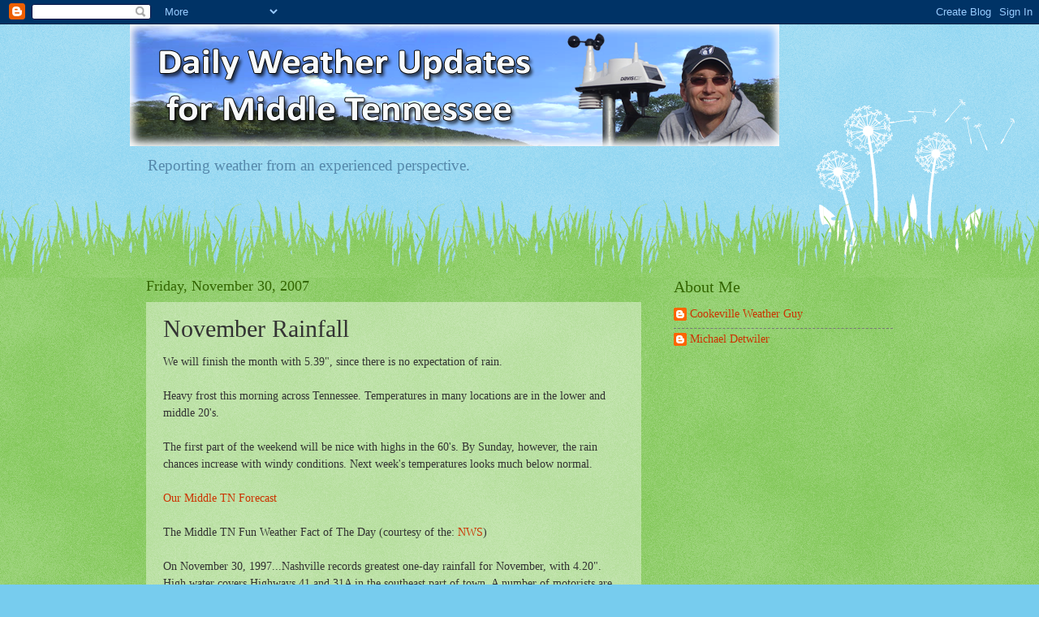

--- FILE ---
content_type: text/html; charset=UTF-8
request_url: http://www.cookevilleweatherguy.com/2007/11/november-rainfall.html
body_size: 15008
content:
<!DOCTYPE html>
<html class='v2' dir='ltr' lang='en'>
<head>
<link href='https://www.blogger.com/static/v1/widgets/335934321-css_bundle_v2.css' rel='stylesheet' type='text/css'/>
<meta content='width=1100' name='viewport'/>
<meta content='text/html; charset=UTF-8' http-equiv='Content-Type'/>
<meta content='blogger' name='generator'/>
<link href='http://www.cookevilleweatherguy.com/favicon.ico' rel='icon' type='image/x-icon'/>
<link href='http://www.cookevilleweatherguy.com/2007/11/november-rainfall.html' rel='canonical'/>
<link rel="alternate" type="application/atom+xml" title="The Weather Guy - Atom" href="http://www.cookevilleweatherguy.com/feeds/posts/default" />
<link rel="alternate" type="application/rss+xml" title="The Weather Guy - RSS" href="http://www.cookevilleweatherguy.com/feeds/posts/default?alt=rss" />
<link rel="service.post" type="application/atom+xml" title="The Weather Guy - Atom" href="https://www.blogger.com/feeds/6138587156452077022/posts/default" />

<link rel="alternate" type="application/atom+xml" title="The Weather Guy - Atom" href="http://www.cookevilleweatherguy.com/feeds/623257657872178262/comments/default" />
<!--Can't find substitution for tag [blog.ieCssRetrofitLinks]-->
<meta content='http://www.cookevilleweatherguy.com/2007/11/november-rainfall.html' property='og:url'/>
<meta content='November Rainfall' property='og:title'/>
<meta content='We will finish the month with 5.39&quot;, since there is no expectation of rain. Heavy frost this morning across Tennessee.  Temperatures in many...' property='og:description'/>
<title>The Weather Guy: November Rainfall</title>
<style id='page-skin-1' type='text/css'><!--
/*
-----------------------------------------------
Blogger Template Style
Name:     Watermark
Designer: Blogger
URL:      www.blogger.com
----------------------------------------------- */
/* Use this with templates/1ktemplate-*.html */
/* Content
----------------------------------------------- */
body {
font: normal normal 15px Georgia, Utopia, 'Palatino Linotype', Palatino, serif;
color: #333333;
background: #77ccee url(https://resources.blogblog.com/blogblog/data/1kt/watermark/body_background_flower.png) repeat scroll top left;
}
html body .content-outer {
min-width: 0;
max-width: 100%;
width: 100%;
}
.content-outer {
font-size: 92%;
}
a:link {
text-decoration:none;
color: #cc3300;
}
a:visited {
text-decoration:none;
color: #993322;
}
a:hover {
text-decoration:underline;
color: #ff3300;
}
.body-fauxcolumns .cap-top {
margin-top: 30px;
background: transparent none no-repeat scroll top left;
height: 0;
}
.content-inner {
padding: 0;
}
/* Header
----------------------------------------------- */
.header-inner .Header .titlewrapper,
.header-inner .Header .descriptionwrapper {
padding-left: 20px;
padding-right: 20px;
}
.Header h1 {
font: normal normal 60px Georgia, Utopia, 'Palatino Linotype', Palatino, serif;
color: #ffffff;
text-shadow: 2px 2px rgba(0, 0, 0, .1);
}
.Header h1 a {
color: #ffffff;
}
.Header .description {
font-size: 140%;
color: #5588aa;
}
/* Tabs
----------------------------------------------- */
.tabs-inner .section {
margin: 0 20px;
}
.tabs-inner .PageList, .tabs-inner .LinkList, .tabs-inner .Labels {
margin-left: -11px;
margin-right: -11px;
background-color: transparent;
border-top: 0 solid #ffffff;
border-bottom: 0 solid #ffffff;
-moz-box-shadow: 0 0 0 rgba(0, 0, 0, .3);
-webkit-box-shadow: 0 0 0 rgba(0, 0, 0, .3);
-goog-ms-box-shadow: 0 0 0 rgba(0, 0, 0, .3);
box-shadow: 0 0 0 rgba(0, 0, 0, .3);
}
.tabs-inner .PageList .widget-content,
.tabs-inner .LinkList .widget-content,
.tabs-inner .Labels .widget-content {
margin: -3px -11px;
background: transparent none  no-repeat scroll right;
}
.tabs-inner .widget ul {
padding: 2px 25px;
max-height: 34px;
background: transparent none no-repeat scroll left;
}
.tabs-inner .widget li {
border: none;
}
.tabs-inner .widget li a {
display: inline-block;
padding: .25em 1em;
font: normal normal 20px Georgia, Utopia, 'Palatino Linotype', Palatino, serif;
color: #cc3300;
border-right: 1px solid #77ccee;
}
.tabs-inner .widget li:first-child a {
border-left: 1px solid #77ccee;
}
.tabs-inner .widget li.selected a, .tabs-inner .widget li a:hover {
color: #000000;
}
/* Headings
----------------------------------------------- */
h2 {
font: normal normal 20px Georgia, Utopia, 'Palatino Linotype', Palatino, serif;
color: #336600;
margin: 0 0 .5em;
}
h2.date-header {
font: normal normal 18px Georgia, Utopia, 'Palatino Linotype', Palatino, serif;
color: #336600;
}
/* Main
----------------------------------------------- */
.main-inner .column-center-inner,
.main-inner .column-left-inner,
.main-inner .column-right-inner {
padding: 0 5px;
}
.main-outer {
margin-top: 100px;
background: #66bb33 url(https://resources.blogblog.com/blogblog/data/1kt/watermark/body_background_flower.png) repeat scroll top center;
}
.main-inner {
padding-top: 0;
}
.main-cap-top {
position: relative;
}
.main-cap-top .cap-right {
position: absolute;
height: 100px;
width: 100%;
bottom: 0;
background: transparent url(https://resources.blogblog.com/blogblog/data/1kt/watermark/main_cap_flower.png) repeat-x scroll bottom center;
}
.main-cap-top .cap-left {
position: absolute;
height: 245px;
width: 280px;
right: 0;
bottom: 0;
background: transparent url(https://resources.blogblog.com/blogblog/data/1kt/watermark/main_overlay_flower.png) no-repeat scroll bottom left;
}
/* Posts
----------------------------------------------- */
.post-outer {
padding: 15px 20px;
margin: 0 0 25px;
background: transparent url(https://resources.blogblog.com/blogblog/data/1kt/watermark/post_background_birds.png) repeat scroll top left;
_background-image: none;
border: dotted 1px transparent;
-moz-box-shadow: 0 0 0 rgba(0, 0, 0, .1);
-webkit-box-shadow: 0 0 0 rgba(0, 0, 0, .1);
-goog-ms-box-shadow: 0 0 0 rgba(0, 0, 0, .1);
box-shadow: 0 0 0 rgba(0, 0, 0, .1);
}
h3.post-title {
font: normal normal 30px Georgia, Utopia, 'Palatino Linotype', Palatino, serif;
margin: 0;
}
.comments h4 {
font: normal normal 30px Georgia, Utopia, 'Palatino Linotype', Palatino, serif;
margin: 1em 0 0;
}
.post-body {
font-size: 105%;
line-height: 1.5;
position: relative;
}
.post-header {
margin: 0 0 1em;
color: #997755;
}
.post-footer {
margin: 10px 0 0;
padding: 10px 0 0;
color: #997755;
border-top: dashed 1px #777777;
}
#blog-pager {
font-size: 140%
}
#comments .comment-author {
padding-top: 1.5em;
border-top: dashed 1px #777777;
background-position: 0 1.5em;
}
#comments .comment-author:first-child {
padding-top: 0;
border-top: none;
}
.avatar-image-container {
margin: .2em 0 0;
}
/* Comments
----------------------------------------------- */
.comments .comments-content .icon.blog-author {
background-repeat: no-repeat;
background-image: url([data-uri]);
}
.comments .comments-content .loadmore a {
border-top: 1px solid #777777;
border-bottom: 1px solid #777777;
}
.comments .continue {
border-top: 2px solid #777777;
}
/* Widgets
----------------------------------------------- */
.widget ul, .widget #ArchiveList ul.flat {
padding: 0;
list-style: none;
}
.widget ul li, .widget #ArchiveList ul.flat li {
padding: .35em 0;
text-indent: 0;
border-top: dashed 1px #777777;
}
.widget ul li:first-child, .widget #ArchiveList ul.flat li:first-child {
border-top: none;
}
.widget .post-body ul {
list-style: disc;
}
.widget .post-body ul li {
border: none;
}
.widget .zippy {
color: #777777;
}
.post-body img, .post-body .tr-caption-container, .Profile img, .Image img,
.BlogList .item-thumbnail img {
padding: 5px;
background: #fff;
-moz-box-shadow: 1px 1px 5px rgba(0, 0, 0, .5);
-webkit-box-shadow: 1px 1px 5px rgba(0, 0, 0, .5);
-goog-ms-box-shadow: 1px 1px 5px rgba(0, 0, 0, .5);
box-shadow: 1px 1px 5px rgba(0, 0, 0, .5);
}
.post-body img, .post-body .tr-caption-container {
padding: 8px;
}
.post-body .tr-caption-container {
color: #333333;
}
.post-body .tr-caption-container img {
padding: 0;
background: transparent;
border: none;
-moz-box-shadow: 0 0 0 rgba(0, 0, 0, .1);
-webkit-box-shadow: 0 0 0 rgba(0, 0, 0, .1);
-goog-ms-box-shadow: 0 0 0 rgba(0, 0, 0, .1);
box-shadow: 0 0 0 rgba(0, 0, 0, .1);
}
/* Footer
----------------------------------------------- */
.footer-outer {
color:#ffffff;
background: #331100 url(https://resources.blogblog.com/blogblog/data/1kt/watermark/body_background_navigator.png) repeat scroll top left;
}
.footer-outer a {
color: #ffdd99;
}
.footer-outer a:visited {
color: #eecc77;
}
.footer-outer a:hover {
color: #ffffcc;
}
.footer-outer .widget h2 {
color: #ffffff;
}
/* Mobile
----------------------------------------------- */
body.mobile  {
background-size: 100% auto;
}
.mobile .body-fauxcolumn-outer {
background: transparent none repeat scroll top left;
}
html .mobile .mobile-date-outer {
border-bottom: none;
background: transparent url(https://resources.blogblog.com/blogblog/data/1kt/watermark/post_background_birds.png) repeat scroll top left;
_background-image: none;
margin-bottom: 10px;
}
.mobile .main-inner .date-outer {
padding: 0;
}
.mobile .main-inner .date-header {
margin: 10px;
}
.mobile .main-cap-top {
z-index: -1;
}
.mobile .content-outer {
font-size: 100%;
}
.mobile .post-outer {
padding: 10px;
}
.mobile .main-cap-top .cap-left {
background: transparent none no-repeat scroll bottom left;
}
.mobile .body-fauxcolumns .cap-top {
margin: 0;
}
.mobile-link-button {
background: transparent url(https://resources.blogblog.com/blogblog/data/1kt/watermark/post_background_birds.png) repeat scroll top left;
}
.mobile-link-button a:link, .mobile-link-button a:visited {
color: #cc3300;
}
.mobile-index-date .date-header {
color: #336600;
}
.mobile-index-contents {
color: #333333;
}
.mobile .tabs-inner .section {
margin: 0;
}
.mobile .tabs-inner .PageList {
margin-left: 0;
margin-right: 0;
}
.mobile .tabs-inner .PageList .widget-content {
margin: 0;
color: #000000;
background: transparent url(https://resources.blogblog.com/blogblog/data/1kt/watermark/post_background_birds.png) repeat scroll top left;
}
.mobile .tabs-inner .PageList .widget-content .pagelist-arrow {
border-left: 1px solid #77ccee;
}

--></style>
<style id='template-skin-1' type='text/css'><!--
body {
min-width: 960px;
}
.content-outer, .content-fauxcolumn-outer, .region-inner {
min-width: 960px;
max-width: 960px;
_width: 960px;
}
.main-inner .columns {
padding-left: 0;
padding-right: 310px;
}
.main-inner .fauxcolumn-center-outer {
left: 0;
right: 310px;
/* IE6 does not respect left and right together */
_width: expression(this.parentNode.offsetWidth -
parseInt("0") -
parseInt("310px") + 'px');
}
.main-inner .fauxcolumn-left-outer {
width: 0;
}
.main-inner .fauxcolumn-right-outer {
width: 310px;
}
.main-inner .column-left-outer {
width: 0;
right: 100%;
margin-left: -0;
}
.main-inner .column-right-outer {
width: 310px;
margin-right: -310px;
}
#layout {
min-width: 0;
}
#layout .content-outer {
min-width: 0;
width: 800px;
}
#layout .region-inner {
min-width: 0;
width: auto;
}
body#layout div.add_widget {
padding: 8px;
}
body#layout div.add_widget a {
margin-left: 32px;
}
--></style>
<link href='https://www.blogger.com/dyn-css/authorization.css?targetBlogID=6138587156452077022&amp;zx=b9217deb-0491-4e10-a4de-afdb99b92f24' media='none' onload='if(media!=&#39;all&#39;)media=&#39;all&#39;' rel='stylesheet'/><noscript><link href='https://www.blogger.com/dyn-css/authorization.css?targetBlogID=6138587156452077022&amp;zx=b9217deb-0491-4e10-a4de-afdb99b92f24' rel='stylesheet'/></noscript>
<meta name='google-adsense-platform-account' content='ca-host-pub-1556223355139109'/>
<meta name='google-adsense-platform-domain' content='blogspot.com'/>

<!-- data-ad-client=ca-pub-5791320940929846 -->

</head>
<body class='loading variant-flower'>
<div class='navbar section' id='navbar' name='Navbar'><div class='widget Navbar' data-version='1' id='Navbar1'><script type="text/javascript">
    function setAttributeOnload(object, attribute, val) {
      if(window.addEventListener) {
        window.addEventListener('load',
          function(){ object[attribute] = val; }, false);
      } else {
        window.attachEvent('onload', function(){ object[attribute] = val; });
      }
    }
  </script>
<div id="navbar-iframe-container"></div>
<script type="text/javascript" src="https://apis.google.com/js/platform.js"></script>
<script type="text/javascript">
      gapi.load("gapi.iframes:gapi.iframes.style.bubble", function() {
        if (gapi.iframes && gapi.iframes.getContext) {
          gapi.iframes.getContext().openChild({
              url: 'https://www.blogger.com/navbar/6138587156452077022?po\x3d623257657872178262\x26origin\x3dhttp://www.cookevilleweatherguy.com',
              where: document.getElementById("navbar-iframe-container"),
              id: "navbar-iframe"
          });
        }
      });
    </script><script type="text/javascript">
(function() {
var script = document.createElement('script');
script.type = 'text/javascript';
script.src = '//pagead2.googlesyndication.com/pagead/js/google_top_exp.js';
var head = document.getElementsByTagName('head')[0];
if (head) {
head.appendChild(script);
}})();
</script>
</div></div>
<div class='body-fauxcolumns'>
<div class='fauxcolumn-outer body-fauxcolumn-outer'>
<div class='cap-top'>
<div class='cap-left'></div>
<div class='cap-right'></div>
</div>
<div class='fauxborder-left'>
<div class='fauxborder-right'></div>
<div class='fauxcolumn-inner'>
</div>
</div>
<div class='cap-bottom'>
<div class='cap-left'></div>
<div class='cap-right'></div>
</div>
</div>
</div>
<div class='content'>
<div class='content-fauxcolumns'>
<div class='fauxcolumn-outer content-fauxcolumn-outer'>
<div class='cap-top'>
<div class='cap-left'></div>
<div class='cap-right'></div>
</div>
<div class='fauxborder-left'>
<div class='fauxborder-right'></div>
<div class='fauxcolumn-inner'>
</div>
</div>
<div class='cap-bottom'>
<div class='cap-left'></div>
<div class='cap-right'></div>
</div>
</div>
</div>
<div class='content-outer'>
<div class='content-cap-top cap-top'>
<div class='cap-left'></div>
<div class='cap-right'></div>
</div>
<div class='fauxborder-left content-fauxborder-left'>
<div class='fauxborder-right content-fauxborder-right'></div>
<div class='content-inner'>
<header>
<div class='header-outer'>
<div class='header-cap-top cap-top'>
<div class='cap-left'></div>
<div class='cap-right'></div>
</div>
<div class='fauxborder-left header-fauxborder-left'>
<div class='fauxborder-right header-fauxborder-right'></div>
<div class='region-inner header-inner'>
<div class='header section' id='header' name='Header'><div class='widget Header' data-version='1' id='Header1'>
<div id='header-inner'>
<a href='http://www.cookevilleweatherguy.com/' style='display: block'>
<img alt='The Weather Guy' height='150px; ' id='Header1_headerimg' src='https://blogger.googleusercontent.com/img/b/R29vZ2xl/AVvXsEgY_ROTe4S44uTGHp3jKTWs7oVRljF6cHuixuVCqqCDNI76e1DCTJdUGR0dmLduHOStbbzwSkOWXEV2tt91Rmi1eYKBczKg37L56c_S9XGfPHw9E2-AviqeiKyjO0dGpC55NYm2cRHuhq0/s1600/weatherguy.png' style='display: block' width='800px; '/>
</a>
<div class='descriptionwrapper'>
<p class='description'><span>Reporting weather from an experienced perspective. </span></p>
</div>
</div>
</div></div>
</div>
</div>
<div class='header-cap-bottom cap-bottom'>
<div class='cap-left'></div>
<div class='cap-right'></div>
</div>
</div>
</header>
<div class='tabs-outer'>
<div class='tabs-cap-top cap-top'>
<div class='cap-left'></div>
<div class='cap-right'></div>
</div>
<div class='fauxborder-left tabs-fauxborder-left'>
<div class='fauxborder-right tabs-fauxborder-right'></div>
<div class='region-inner tabs-inner'>
<div class='tabs no-items section' id='crosscol' name='Cross-Column'></div>
<div class='tabs no-items section' id='crosscol-overflow' name='Cross-Column 2'></div>
</div>
</div>
<div class='tabs-cap-bottom cap-bottom'>
<div class='cap-left'></div>
<div class='cap-right'></div>
</div>
</div>
<div class='main-outer'>
<div class='main-cap-top cap-top'>
<div class='cap-left'></div>
<div class='cap-right'></div>
</div>
<div class='fauxborder-left main-fauxborder-left'>
<div class='fauxborder-right main-fauxborder-right'></div>
<div class='region-inner main-inner'>
<div class='columns fauxcolumns'>
<div class='fauxcolumn-outer fauxcolumn-center-outer'>
<div class='cap-top'>
<div class='cap-left'></div>
<div class='cap-right'></div>
</div>
<div class='fauxborder-left'>
<div class='fauxborder-right'></div>
<div class='fauxcolumn-inner'>
</div>
</div>
<div class='cap-bottom'>
<div class='cap-left'></div>
<div class='cap-right'></div>
</div>
</div>
<div class='fauxcolumn-outer fauxcolumn-left-outer'>
<div class='cap-top'>
<div class='cap-left'></div>
<div class='cap-right'></div>
</div>
<div class='fauxborder-left'>
<div class='fauxborder-right'></div>
<div class='fauxcolumn-inner'>
</div>
</div>
<div class='cap-bottom'>
<div class='cap-left'></div>
<div class='cap-right'></div>
</div>
</div>
<div class='fauxcolumn-outer fauxcolumn-right-outer'>
<div class='cap-top'>
<div class='cap-left'></div>
<div class='cap-right'></div>
</div>
<div class='fauxborder-left'>
<div class='fauxborder-right'></div>
<div class='fauxcolumn-inner'>
</div>
</div>
<div class='cap-bottom'>
<div class='cap-left'></div>
<div class='cap-right'></div>
</div>
</div>
<!-- corrects IE6 width calculation -->
<div class='columns-inner'>
<div class='column-center-outer'>
<div class='column-center-inner'>
<div class='main section' id='main' name='Main'><div class='widget Blog' data-version='1' id='Blog1'>
<div class='blog-posts hfeed'>

          <div class="date-outer">
        
<h2 class='date-header'><span>Friday, November 30, 2007</span></h2>

          <div class="date-posts">
        
<div class='post-outer'>
<div class='post hentry uncustomized-post-template' itemprop='blogPost' itemscope='itemscope' itemtype='http://schema.org/BlogPosting'>
<meta content='6138587156452077022' itemprop='blogId'/>
<meta content='623257657872178262' itemprop='postId'/>
<a name='623257657872178262'></a>
<h3 class='post-title entry-title' itemprop='name'>
November Rainfall
</h3>
<div class='post-header'>
<div class='post-header-line-1'></div>
</div>
<div class='post-body entry-content' id='post-body-623257657872178262' itemprop='description articleBody'>
We will finish the month with 5.39", since there is no expectation of rain.<br /><br />Heavy frost this morning across Tennessee.  Temperatures in many locations are in the lower and middle 20's.<br /><br />The first part of the weekend will be nice with highs in the 60's.  By Sunday, however, the rain chances increase with windy conditions.  Next week's temperatures looks much below normal.<br /><br /><a href="http://forecast.weather.gov/MapClick.php?site=ohx&amp;map.x=267&amp;map.y=100">Our Middle TN Forecast</a><br /><br />The Middle TN Fun Weather Fact of The Day (courtesy of the: <a href="http://www.srh.noaa.gov/bna/">NWS</a>)<br /><br />On November 30, 1997...Nashville records greatest one-day rainfall for November, with 4.20". High water covers Highways 41 and 31A in the southeast part of town. A number of motorists are stranded in their vehicles and have to be rescued.<br /><br />On November 30, 2001...Heavy rainfall event spanning 2 days ends with significant localized and river flooding across much of western Middle Tennessee. Some stations report large precipitation totals spanning the 2 days, including Montgomery (Decatur County) (8.93"), Clifton (8.44"), Parsons (Decatur County) (8.00"), Big Sandy (7.20"), Dover (7.02"), Camden (6.33"), Waverly (5.90"), Linden (5.77"), Lobelville (5.35"), Pinewood (5.10"), and Centerville (5.06"). The Stewart County Highway Department reports 14.6" of rainfall in 24 hours, and 24" over ten days.<br /><br /><strong>Worlds Worst Weather</strong><br />This morning at <a href="http://www.mountwashington.org/weather/conditions.php">Mt. Washington, NH</a>, it is 1&#176; above zero with winds running up the 90+ mph range, giving them a wind chill of -40&#176;.  Click on Mt. Washington to see their current conditions!<br /><a href="http://www.mountwashington.org/weather/cam/deck/deck-med.jpg">Webcam from Mt. Washington</a><br /><a href="http://www.mountwashington.org/">Homepage for Mt. Washington</a>
<div style='clear: both;'></div>
</div>
<div class='post-footer'>
<div class='post-footer-line post-footer-line-1'>
<span class='post-author vcard'>
</span>
<span class='post-timestamp'>
at
<meta content='http://www.cookevilleweatherguy.com/2007/11/november-rainfall.html' itemprop='url'/>
<a class='timestamp-link' href='http://www.cookevilleweatherguy.com/2007/11/november-rainfall.html' rel='bookmark' title='permanent link'><abbr class='published' itemprop='datePublished' title='2007-11-30T06:39:00-06:00'>6:39&#8239;AM</abbr></a>
</span>
<span class='post-comment-link'>
</span>
<span class='post-icons'>
</span>
<div class='post-share-buttons goog-inline-block'>
<a class='goog-inline-block share-button sb-email' href='https://www.blogger.com/share-post.g?blogID=6138587156452077022&postID=623257657872178262&target=email' target='_blank' title='Email This'><span class='share-button-link-text'>Email This</span></a><a class='goog-inline-block share-button sb-blog' href='https://www.blogger.com/share-post.g?blogID=6138587156452077022&postID=623257657872178262&target=blog' onclick='window.open(this.href, "_blank", "height=270,width=475"); return false;' target='_blank' title='BlogThis!'><span class='share-button-link-text'>BlogThis!</span></a><a class='goog-inline-block share-button sb-twitter' href='https://www.blogger.com/share-post.g?blogID=6138587156452077022&postID=623257657872178262&target=twitter' target='_blank' title='Share to X'><span class='share-button-link-text'>Share to X</span></a><a class='goog-inline-block share-button sb-facebook' href='https://www.blogger.com/share-post.g?blogID=6138587156452077022&postID=623257657872178262&target=facebook' onclick='window.open(this.href, "_blank", "height=430,width=640"); return false;' target='_blank' title='Share to Facebook'><span class='share-button-link-text'>Share to Facebook</span></a><a class='goog-inline-block share-button sb-pinterest' href='https://www.blogger.com/share-post.g?blogID=6138587156452077022&postID=623257657872178262&target=pinterest' target='_blank' title='Share to Pinterest'><span class='share-button-link-text'>Share to Pinterest</span></a>
</div>
</div>
<div class='post-footer-line post-footer-line-2'>
<span class='post-labels'>
Labels:
<a href='http://www.cookevilleweatherguy.com/search/label/nws' rel='tag'>nws</a>,
<a href='http://www.cookevilleweatherguy.com/search/label/rainfall' rel='tag'>rainfall</a>,
<a href='http://www.cookevilleweatherguy.com/search/label/weather%20history' rel='tag'>weather history</a>,
<a href='http://www.cookevilleweatherguy.com/search/label/weekend%20forecast' rel='tag'>weekend forecast</a>
</span>
</div>
<div class='post-footer-line post-footer-line-3'>
<span class='post-location'>
</span>
</div>
</div>
</div>
<div class='comments' id='comments'>
<a name='comments'></a>
<h4>1 comment:</h4>
<div id='Blog1_comments-block-wrapper'>
<dl class='avatar-comment-indent' id='comments-block'>
<dt class='comment-author blog-author' id='c7591686515337910779'>
<a name='c7591686515337910779'></a>
<div class="avatar-image-container vcard"><span dir="ltr"><a href="https://www.blogger.com/profile/15334401002178168296" target="" rel="nofollow" onclick="" class="avatar-hovercard" id="av-7591686515337910779-15334401002178168296"><img src="https://resources.blogblog.com/img/blank.gif" width="35" height="35" class="delayLoad" style="display: none;" longdesc="//blogger.googleusercontent.com/img/b/R29vZ2xl/AVvXsEjxo7INHWXOfhjINkbMgz-uqrRDET3nc7K8o8eRnDJT45lHliR-nhHeSh0UzxOwVV2ivTW5s_hb2nwwPZre18luqwGBWFdiaBp3xH9zL9tTAsVBEgiD-awrSc5fbuDdv50/s45-c/DSC_1088-1.jpeg" alt="" title="Michael Detwiler">

<noscript><img src="//blogger.googleusercontent.com/img/b/R29vZ2xl/AVvXsEjxo7INHWXOfhjINkbMgz-uqrRDET3nc7K8o8eRnDJT45lHliR-nhHeSh0UzxOwVV2ivTW5s_hb2nwwPZre18luqwGBWFdiaBp3xH9zL9tTAsVBEgiD-awrSc5fbuDdv50/s45-c/DSC_1088-1.jpeg" width="35" height="35" class="photo" alt=""></noscript></a></span></div>
<a href='https://www.blogger.com/profile/15334401002178168296' rel='nofollow'>Michael Detwiler</a>
said...
</dt>
<dd class='comment-body' id='Blog1_cmt-7591686515337910779'>
<p>
testing comment section
</p>
</dd>
<dd class='comment-footer'>
<span class='comment-timestamp'>
<a href='http://www.cookevilleweatherguy.com/2007/11/november-rainfall.html?showComment=1196439660000#c7591686515337910779' title='comment permalink'>
Friday, November 30, 2007 at 10:21:00&#8239;AM CST
</a>
<span class='item-control blog-admin pid-1792753797'>
<a class='comment-delete' href='https://www.blogger.com/comment/delete/6138587156452077022/7591686515337910779' title='Delete Comment'>
<img src='https://resources.blogblog.com/img/icon_delete13.gif'/>
</a>
</span>
</span>
</dd>
</dl>
</div>
<p class='comment-footer'>
<a href='https://www.blogger.com/comment/fullpage/post/6138587156452077022/623257657872178262' onclick='javascript:window.open(this.href, "bloggerPopup", "toolbar=0,location=0,statusbar=1,menubar=0,scrollbars=yes,width=640,height=500"); return false;'>Post a Comment</a>
</p>
</div>
</div>

        </div></div>
      
</div>
<div class='blog-pager' id='blog-pager'>
<span id='blog-pager-newer-link'>
<a class='blog-pager-newer-link' href='http://www.cookevilleweatherguy.com/2007/11/storm-naming-controversy.html' id='Blog1_blog-pager-newer-link' title='Newer Post'>Newer Post</a>
</span>
<span id='blog-pager-older-link'>
<a class='blog-pager-older-link' href='http://www.cookevilleweatherguy.com/2007/11/cool-thursday-rain-this-weekend.html' id='Blog1_blog-pager-older-link' title='Older Post'>Older Post</a>
</span>
<a class='home-link' href='http://www.cookevilleweatherguy.com/'>Home</a>
</div>
<div class='clear'></div>
<div class='post-feeds'>
<div class='feed-links'>
Subscribe to:
<a class='feed-link' href='http://www.cookevilleweatherguy.com/feeds/623257657872178262/comments/default' target='_blank' type='application/atom+xml'>Post Comments (Atom)</a>
</div>
</div>
</div><div class='widget Image' data-version='1' id='Image1'>
<h2>AMS</h2>
<div class='widget-content'>
<img alt='AMS' height='269' id='Image1_img' src='https://blogger.googleusercontent.com/img/b/R29vZ2xl/AVvXsEgInko8of80zwY5pCYlSeMa7cUKyQNo3v9Jz_d8QMO2ONHHREjzfWALel7X9HHbl0-tWjOnchI1CalCgzFCGZGjIjMS8tU2HFW6VA9r8qzRyUyveFR5nKBs_2LnmN8Sc2ZSKWOYQmUaVG8/s269/AMS-logo.jpg' width='269'/>
<br/>
<span class='caption'>Member-American Meteorological Society</span>
</div>
<div class='clear'></div>
</div></div>
</div>
</div>
<div class='column-left-outer'>
<div class='column-left-inner'>
<aside>
</aside>
</div>
</div>
<div class='column-right-outer'>
<div class='column-right-inner'>
<aside>
<div class='sidebar section' id='sidebar-right-1'><div class='widget Profile' data-version='1' id='Profile1'>
<h2>About Me</h2>
<div class='widget-content'>
<ul>
<li><a class='profile-name-link g-profile' href='https://www.blogger.com/profile/14060268836181335633' style='background-image: url(//www.blogger.com/img/logo-16.png);'>Cookeville Weather Guy</a></li>
<li><a class='profile-name-link g-profile' href='https://www.blogger.com/profile/15334401002178168296' style='background-image: url(//www.blogger.com/img/logo-16.png);'>Michael Detwiler</a></li>
</ul>
<div class='clear'></div>
</div>
</div><div class='widget AdSense' data-version='1' id='AdSense1'>
<div class='widget-content'>
<script type="text/javascript">
    google_ad_client = "ca-pub-5791320940929846";
    google_ad_host = "ca-host-pub-1556223355139109";
    google_ad_host_channel = "L0001";
    google_ad_slot = "6149321556";
    google_ad_width = 300;
    google_ad_height = 250;
</script>
<!-- cookevilleweatherguy_sidebar-right-1_AdSense1_300x250_as -->
<script type="text/javascript"
src="https://pagead2.googlesyndication.com/pagead/show_ads.js">
</script>
<div class='clear'></div>
</div>
</div><div class='widget Text' data-version='1' id='Text1'>
<h2 class='title'>Cookeville's Weather Forecast</h2>
<div class='widget-content'>
<b><a href="http://forecast.weather.gov/MapClick.php?map.x=265&amp;map.y=98&amp;site=ohx&amp;zmx=1&amp;zmy=1">Just give me the latest, local Cookeville, TN forecast</a></b>!
</div>
<div class='clear'></div>
</div><div class='widget LinkList' data-version='1' id='LinkList4'>
<h2>Cookeville, TN Weather Links</h2>
<div class='widget-content'>
<ul>
<li><a href='http://www.cpcema.org/images/SCAM1.jpg'>Cookeville's Downtown Weather Camera</a></li>
<li><a href='http://forecast.weather.gov/MapClick.php?site=ohx&map.x=266&map.y=96'>Our Latest Forecast</a></li>
<li><a href='http://www.cpcema.org/emwin/'>Emergency Mgmt Weather Page</a></li>
<li><a href='https://www.weather.gov/ohx/observations'>Middle TN Current Observations</a></li>
<li><a href='http://www.cocorahs.org/'>Daily Rainfall Reports</a></li>
<li><a href='http://www.wunderground.com/radar/radblast.asp?zoommode=pan&prevzoom=zoom&num=6&frame=0&delay=15&scale=1.000&noclutter=1&ID=OHX&type=N0R&showstorms=0&lat=36.19961929&lon=-85.52274323&label=Cookeville,%20TN&map.x=400&map.y=240&scale=1.000&centerx=400&centery=240&showlabels=1&rainsnow=Hide&lightning=Show&lerror=20&num_stns_min=2&num_stns_max=9999&avg_off=9999&smooth=1'>RADAR by Wunderground for Cookeville</a></li>
<li><a href='http://radar.weather.gov/radar.php?rid=OHX&product=NCR&overlay=11101111&loop=yes'>RADAR NWS-Middle TN</a></li>
</ul>
<div class='clear'></div>
</div>
</div><div class='widget LinkList' data-version='1' id='LinkList3'>
<h2>Weather Guy's Favorite Sites</h2>
<div class='widget-content'>
<ul>
<li><a href='http://www.ambientweather.com/'>Ambient Weather</a></li>
</ul>
<div class='clear'></div>
</div>
</div><div class='widget PopularPosts' data-version='1' id='PopularPosts1'>
<h2>Popular Posts</h2>
<div class='widget-content popular-posts'>
<ul>
<li>
<div class='item-content'>
<div class='item-title'><a href='http://www.cookevilleweatherguy.com/2017/03/since-2014-cookeville-weather-guy-has.html'>(no title)</a></div>
<div class='item-snippet'> Since 2014 the Cookeville Weather Guy has taken a hiatus from posting. At some point in the very near future he will resume. For now you ca...</div>
</div>
<div style='clear: both;'></div>
</li>
<li>
<div class='item-content'>
<div class='item-thumbnail'>
<a href='http://www.cookevilleweatherguy.com/2011/09/2011-2012-winter-weather-outlook.html' target='_blank'>
<img alt='' border='0' src='https://blogger.googleusercontent.com/img/b/R29vZ2xl/AVvXsEhB7z6pqcIzKBQ1-4BG9g2iW1pZYFqbP1VtTgz9Ua-00lPCtunAMr-2NSPRZGm4rRIm8n2MjEDKwR1QLAWd4kkz2RlrzhmMtwFcOC6EXoXRXeGNqokkn4hCgmfXL-crQIldO9zvJqm7DgQ/w72-h72-p-k-no-nu/winterOutlook_Precipitation2011.png'/>
</a>
</div>
<div class='item-title'><a href='http://www.cookevilleweatherguy.com/2011/09/2011-2012-winter-weather-outlook.html'>2011-2012 Winter Weather Outlook</a></div>
<div class='item-snippet'>Winter Outlook Update:  Due to some change in the upcoming winter forecast, I am now posting my 2011-2012 Winter Weather Outlook for the end...</div>
</div>
<div style='clear: both;'></div>
</li>
<li>
<div class='item-content'>
<div class='item-thumbnail'>
<a href='http://www.cookevilleweatherguy.com/2011/04/beautiful-sunshine-today.html' target='_blank'>
<img alt='' border='0' src='https://blogger.googleusercontent.com/img/b/R29vZ2xl/AVvXsEiDODA2adadTF2QLX-28At2fTM1LDHN1YBZOi_VSojHsg_XHXXMIeoz9oh9EpsgeaUCluPtB6Zum6Lw8ZXF-BtmmYM4Cv63wlsQY2eCx0bZU1Ea5-2FwwVe6XqnZuIDEY-G1e0bnRUn-3EY/w72-h72-p-k-no-nu/sunshine.png'/>
</a>
</div>
<div class='item-title'><a href='http://www.cookevilleweatherguy.com/2011/04/beautiful-sunshine-today.html'>Beautiful Sunshine Today</a></div>
<div class='item-snippet'>A chilly start this morning, but it&#39;ll give way to abundant sunshine and much warmer temperatures  than on Tuesday. High today around 72...</div>
</div>
<div style='clear: both;'></div>
</li>
<li>
<div class='item-content'>
<div class='item-thumbnail'>
<a href='http://www.cookevilleweatherguy.com/2010/10/2010-2011-winter-outlook.html' target='_blank'>
<img alt='' border='0' src='https://blogger.googleusercontent.com/img/b/R29vZ2xl/AVvXsEiASVlSg4r6hnlEIauKmHXVQwaIm4EaBApmdyTmZEZb292T6ptztA_VS5Ha1I6ZVLzMZE0L6VE0BQwWdREADpLpwlogTho9Il1L5k7SbtgFxFYQnpXfjM124DQlD_N5MgfxeBkMGhKXvmU/w72-h72-p-k-no-nu/2011-FA-US-Winter-Map.jpg'/>
</a>
</div>
<div class='item-title'><a href='http://www.cookevilleweatherguy.com/2010/10/2010-2011-winter-outlook.html'>2010-2011 Winter Outlook</a></div>
<div class='item-snippet'>Are you wondering what our upcoming winter will be like?   Do you remember the very cold winter of 2009-2010 when temperatures in January fa...</div>
</div>
<div style='clear: both;'></div>
</li>
<li>
<div class='item-content'>
<div class='item-thumbnail'>
<a href='http://www.cookevilleweatherguy.com/2011/07/hot-august-preview.html' target='_blank'>
<img alt='' border='0' src='https://blogger.googleusercontent.com/img/b/R29vZ2xl/AVvXsEiR4oZhBD92uolK_y2qzBXa4a37Hci4cnQdXnfuFGuxeOM-5GIf3eOGCN25MubjPMprfOGwQCSRpWsCGq-OR1bk4tYJT1X4yAEJD81P1iX7saARaLP4ZNByekGGz4qzUVOvcjxtXmL7ur8/w72-h72-p-k-no-nu/August.png'/>
</a>
</div>
<div class='item-title'><a href='http://www.cookevilleweatherguy.com/2011/07/hot-august-preview.html'>Hot August Preview</a></div>
<div class='item-snippet'>   Looks like the new month will debut with a very hot start .   August starts right around 88&#176; and 65&#176; and by mid-August the heat still rul...</div>
</div>
<div style='clear: both;'></div>
</li>
</ul>
<div class='clear'></div>
</div>
</div><div class='widget BlogList' data-version='1' id='BlogList1'>
<h2 class='title'>Blogs I Read</h2>
<div class='widget-content'>
<div class='blog-list-container' id='BlogList1_container'>
<ul id='BlogList1_blogs'>
<li style='display: block;'>
<div class='blog-icon'>
<img data-lateloadsrc='https://lh3.googleusercontent.com/blogger_img_proxy/AEn0k_vFS3l5aQc6EfHeyW5btB7_N1zGDYheymRqsgfO67DdpZCrMkHktPf4eX1xAbZzMCoKSYE1VD9-aLrEN7q9j8dxXcr_I-MTiOhx=s16-w16-h16' height='16' width='16'/>
</div>
<div class='blog-content'>
<div class='blog-title'>
<a href='https://wattsupwiththat.com' target='_blank'>
Watts Up With That?</a>
</div>
<div class='item-content'>
<span class='item-title'>
<a href='https://wattsupwiththat.com/2026/01/17/human-evolution-our-ultimate-fate-comes-down-to-three-possibilities/' target='_blank'>
Human Evolution: &#8216;Our Ultimate Fate Comes Down to&#8230; Three Possibilities&#8217;
</a>
</span>
</div>
</div>
<div style='clear: both;'></div>
</li>
<li style='display: block;'>
<div class='blog-icon'>
<img data-lateloadsrc='https://lh3.googleusercontent.com/blogger_img_proxy/AEn0k_uwQkvjymjpqaNeBrG9tyYDeDVvTPgruGRTgmZd1RyVWh_9AMXDqEGh9OmHRCBtH_ikgJWiQE6HPoEBRLztnIFd684TM8m70646sY4=s16-w16-h16' height='16' width='16'/>
</div>
<div class='blog-content'>
<div class='blog-title'>
<a href='http://cocorahs.blogspot.com/' target='_blank'>
Community Collaborative Rain, Hail &amp; Snow Network</a>
</div>
<div class='item-content'>
<span class='item-title'>
<a href='http://cocorahs.blogspot.com/2025/04/what-do-cocorahs-observers-and-kenny.html' target='_blank'>
What Do CoCoRaHS Observers and Kenny Rogers Have in Common?
</a>
</span>
</div>
</div>
<div style='clear: both;'></div>
</li>
<li style='display: block;'>
<div class='blog-icon'>
<img data-lateloadsrc='https://lh3.googleusercontent.com/blogger_img_proxy/AEn0k_uKSA8_sDGAcEczA1QwxxZAYmRaWivxIYSsGSxaHWaOGGqKDFGfdlf4V6gZ4mLmErBuczerTTnYNk0683A-kMX0ZDihlk545n1TR3s=s16-w16-h16' height='16' width='16'/>
</div>
<div class='blog-content'>
<div class='blog-title'>
<a href='http://tomnelson.blogspot.com/' target='_blank'>
Tom Nelson</a>
</div>
<div class='item-content'>
<span class='item-title'>
<a href='http://tomnelson.blogspot.com/2014/04/response-to-don-cheadle.html' target='_blank'>
Response to Don Cheadle
</a>
</span>
</div>
</div>
<div style='clear: both;'></div>
</li>
<li style='display: block;'>
<div class='blog-icon'>
<img data-lateloadsrc='https://lh3.googleusercontent.com/blogger_img_proxy/AEn0k_sQn7MvTBTa0xIXxAwoFteOoBBKAEdknMtT9S9AGz1JytNbGhpX5yKzInVcDS6emEgzs-qS3v9E3BrvMtg__JpGN211X0N7jt-_HHWn=s16-w16-h16' height='16' width='16'/>
</div>
<div class='blog-content'>
<div class='blog-title'>
<a href='http://blog.memphisweather.net/' target='_blank'>
MWN Blog</a>
</div>
<div class='item-content'>
<span class='item-title'>
<a href='http://feedproxy.google.com/~r/MemphisweathernetBlog/~3/phCPYw1RHzM/june-2017-climate-data-for-memphis-tn.html' target='_blank'>
June 2017 Climate Data for Memphis, TN
</a>
</span>
</div>
</div>
<div style='clear: both;'></div>
</li>
<li style='display: block;'>
<div class='blog-icon'>
<img data-lateloadsrc='https://lh3.googleusercontent.com/blogger_img_proxy/AEn0k_tAL7Br9T72KZJ9g3D6pRiSRKp0wtUOeWYlGwr4Cl4UJdId9BJ36KLlWsNL1lkB3A-7RV0kYNdE2N_hHFps0CZIS3nJs-WQ96U=s16-w16-h16' height='16' width='16'/>
</div>
<div class='blog-content'>
<div class='blog-title'>
<a href='http://www.accuweather.com' target='_blank'>
AccuWeather.com weathermatrix</a>
</div>
<div class='item-content'>
<span class='item-title'>
<a href='https://www.accuweather.com/en/weather-blogs/weathermatrix/the-coldest-weather-ive-ever-seen/79354' target='_blank'>
The Coldest Weather I've Ever Seen!
</a>
</span>
</div>
</div>
<div style='clear: both;'></div>
</li>
</ul>
<div class='clear'></div>
</div>
</div>
</div><div class='widget BlogArchive' data-version='1' id='BlogArchive1'>
<h2>Blog Archive</h2>
<div class='widget-content'>
<div id='ArchiveList'>
<div id='BlogArchive1_ArchiveList'>
<select id='BlogArchive1_ArchiveMenu'>
<option value=''>Blog Archive</option>
<option value='http://www.cookevilleweatherguy.com/2017/03/'>March 2017 (1)</option>
<option value='http://www.cookevilleweatherguy.com/2014/08/'>August 2014 (10)</option>
<option value='http://www.cookevilleweatherguy.com/2014/07/'>July 2014 (10)</option>
<option value='http://www.cookevilleweatherguy.com/2014/02/'>February 2014 (1)</option>
<option value='http://www.cookevilleweatherguy.com/2014/01/'>January 2014 (10)</option>
<option value='http://www.cookevilleweatherguy.com/2013/12/'>December 2013 (8)</option>
<option value='http://www.cookevilleweatherguy.com/2013/11/'>November 2013 (14)</option>
<option value='http://www.cookevilleweatherguy.com/2013/10/'>October 2013 (3)</option>
<option value='http://www.cookevilleweatherguy.com/2013/09/'>September 2013 (6)</option>
<option value='http://www.cookevilleweatherguy.com/2013/08/'>August 2013 (7)</option>
<option value='http://www.cookevilleweatherguy.com/2013/07/'>July 2013 (22)</option>
<option value='http://www.cookevilleweatherguy.com/2013/06/'>June 2013 (11)</option>
<option value='http://www.cookevilleweatherguy.com/2013/05/'>May 2013 (24)</option>
<option value='http://www.cookevilleweatherguy.com/2013/04/'>April 2013 (6)</option>
<option value='http://www.cookevilleweatherguy.com/2013/03/'>March 2013 (2)</option>
<option value='http://www.cookevilleweatherguy.com/2013/02/'>February 2013 (12)</option>
<option value='http://www.cookevilleweatherguy.com/2013/01/'>January 2013 (20)</option>
<option value='http://www.cookevilleweatherguy.com/2012/12/'>December 2012 (20)</option>
<option value='http://www.cookevilleweatherguy.com/2012/11/'>November 2012 (17)</option>
<option value='http://www.cookevilleweatherguy.com/2012/10/'>October 2012 (31)</option>
<option value='http://www.cookevilleweatherguy.com/2012/09/'>September 2012 (17)</option>
<option value='http://www.cookevilleweatherguy.com/2012/08/'>August 2012 (29)</option>
<option value='http://www.cookevilleweatherguy.com/2012/07/'>July 2012 (43)</option>
<option value='http://www.cookevilleweatherguy.com/2012/06/'>June 2012 (44)</option>
<option value='http://www.cookevilleweatherguy.com/2012/05/'>May 2012 (34)</option>
<option value='http://www.cookevilleweatherguy.com/2012/04/'>April 2012 (39)</option>
<option value='http://www.cookevilleweatherguy.com/2012/03/'>March 2012 (52)</option>
<option value='http://www.cookevilleweatherguy.com/2012/02/'>February 2012 (43)</option>
<option value='http://www.cookevilleweatherguy.com/2012/01/'>January 2012 (32)</option>
<option value='http://www.cookevilleweatherguy.com/2011/12/'>December 2011 (15)</option>
<option value='http://www.cookevilleweatherguy.com/2011/11/'>November 2011 (29)</option>
<option value='http://www.cookevilleweatherguy.com/2011/10/'>October 2011 (23)</option>
<option value='http://www.cookevilleweatherguy.com/2011/09/'>September 2011 (29)</option>
<option value='http://www.cookevilleweatherguy.com/2011/08/'>August 2011 (29)</option>
<option value='http://www.cookevilleweatherguy.com/2011/07/'>July 2011 (34)</option>
<option value='http://www.cookevilleweatherguy.com/2011/06/'>June 2011 (42)</option>
<option value='http://www.cookevilleweatherguy.com/2011/05/'>May 2011 (42)</option>
<option value='http://www.cookevilleweatherguy.com/2011/04/'>April 2011 (50)</option>
<option value='http://www.cookevilleweatherguy.com/2011/03/'>March 2011 (23)</option>
<option value='http://www.cookevilleweatherguy.com/2011/02/'>February 2011 (29)</option>
<option value='http://www.cookevilleweatherguy.com/2011/01/'>January 2011 (33)</option>
<option value='http://www.cookevilleweatherguy.com/2010/12/'>December 2010 (55)</option>
<option value='http://www.cookevilleweatherguy.com/2010/11/'>November 2010 (18)</option>
<option value='http://www.cookevilleweatherguy.com/2010/10/'>October 2010 (33)</option>
<option value='http://www.cookevilleweatherguy.com/2010/09/'>September 2010 (20)</option>
<option value='http://www.cookevilleweatherguy.com/2010/08/'>August 2010 (42)</option>
<option value='http://www.cookevilleweatherguy.com/2010/07/'>July 2010 (43)</option>
<option value='http://www.cookevilleweatherguy.com/2010/06/'>June 2010 (49)</option>
<option value='http://www.cookevilleweatherguy.com/2010/05/'>May 2010 (54)</option>
<option value='http://www.cookevilleweatherguy.com/2010/04/'>April 2010 (40)</option>
<option value='http://www.cookevilleweatherguy.com/2010/03/'>March 2010 (40)</option>
<option value='http://www.cookevilleweatherguy.com/2010/02/'>February 2010 (58)</option>
<option value='http://www.cookevilleweatherguy.com/2010/01/'>January 2010 (76)</option>
<option value='http://www.cookevilleweatherguy.com/2009/12/'>December 2009 (43)</option>
<option value='http://www.cookevilleweatherguy.com/2009/11/'>November 2009 (28)</option>
<option value='http://www.cookevilleweatherguy.com/2009/10/'>October 2009 (33)</option>
<option value='http://www.cookevilleweatherguy.com/2009/09/'>September 2009 (64)</option>
<option value='http://www.cookevilleweatherguy.com/2009/08/'>August 2009 (44)</option>
<option value='http://www.cookevilleweatherguy.com/2009/07/'>July 2009 (33)</option>
<option value='http://www.cookevilleweatherguy.com/2009/06/'>June 2009 (36)</option>
<option value='http://www.cookevilleweatherguy.com/2009/05/'>May 2009 (56)</option>
<option value='http://www.cookevilleweatherguy.com/2009/04/'>April 2009 (33)</option>
<option value='http://www.cookevilleweatherguy.com/2009/03/'>March 2009 (34)</option>
<option value='http://www.cookevilleweatherguy.com/2009/02/'>February 2009 (45)</option>
<option value='http://www.cookevilleweatherguy.com/2009/01/'>January 2009 (58)</option>
<option value='http://www.cookevilleweatherguy.com/2008/12/'>December 2008 (69)</option>
<option value='http://www.cookevilleweatherguy.com/2008/11/'>November 2008 (48)</option>
<option value='http://www.cookevilleweatherguy.com/2008/10/'>October 2008 (55)</option>
<option value='http://www.cookevilleweatherguy.com/2008/09/'>September 2008 (45)</option>
<option value='http://www.cookevilleweatherguy.com/2008/08/'>August 2008 (53)</option>
<option value='http://www.cookevilleweatherguy.com/2008/07/'>July 2008 (38)</option>
<option value='http://www.cookevilleweatherguy.com/2008/06/'>June 2008 (58)</option>
<option value='http://www.cookevilleweatherguy.com/2008/05/'>May 2008 (87)</option>
<option value='http://www.cookevilleweatherguy.com/2008/04/'>April 2008 (67)</option>
<option value='http://www.cookevilleweatherguy.com/2008/03/'>March 2008 (33)</option>
<option value='http://www.cookevilleweatherguy.com/2008/02/'>February 2008 (40)</option>
<option value='http://www.cookevilleweatherguy.com/2008/01/'>January 2008 (81)</option>
<option value='http://www.cookevilleweatherguy.com/2007/12/'>December 2007 (66)</option>
<option value='http://www.cookevilleweatherguy.com/2007/11/'>November 2007 (28)</option>
<option value='http://www.cookevilleweatherguy.com/2007/10/'>October 2007 (11)</option>
<option value='http://www.cookevilleweatherguy.com/2007/09/'>September 2007 (27)</option>
<option value='http://www.cookevilleweatherguy.com/2007/08/'>August 2007 (40)</option>
<option value='http://www.cookevilleweatherguy.com/2007/07/'>July 2007 (36)</option>
<option value='http://www.cookevilleweatherguy.com/2007/06/'>June 2007 (39)</option>
<option value='http://www.cookevilleweatherguy.com/2007/05/'>May 2007 (36)</option>
<option value='http://www.cookevilleweatherguy.com/2007/04/'>April 2007 (12)</option>
<option value='http://www.cookevilleweatherguy.com/2007/03/'>March 2007 (5)</option>
<option value='http://www.cookevilleweatherguy.com/2007/02/'>February 2007 (36)</option>
<option value='http://www.cookevilleweatherguy.com/2007/01/'>January 2007 (5)</option>
</select>
</div>
</div>
<div class='clear'></div>
</div>
</div><div class='widget HTML' data-version='1' id='HTML6'>
<div class='widget-content'>
<script src="http://s30.sitemeter.com/js/counter.js?site=s30michaeld" type="text/javascript">
</script>
<noscript></noscript>
</div>
<div class='clear'></div>
</div><div class='widget HTML' data-version='1' id='HTML8'>
<div class='widget-content'>
<div id="cse-search-results"></div>
<script type="text/javascript"><br/>  var googleSearchIframeName = "cse-search-results";<br/>  var googleSearchFormName = "cse-search-box";<br/>  var googleSearchFrameWidth = 800;<br/>  var googleSearchDomain = "www.google.com";<br/>  var googleSearchPath = "/cse";<br/></script>
<script src="http://www.google.com/afsonline/show_afs_search.js" type="text/javascript"></script>

<script type="text/javascript">
var gaJsHost = (("https:" == document.location.protocol) ? "https://ssl." : "http://www.");
document.write(unescape("%3Cscript src='" + gaJsHost + "google-analytics.com/ga.js' type='text/javascript'%3E%3C/script%3E"));
</script>
<script type="text/javascript">
var pageTracker = _gat._getTracker("UA-3330815-1");
pageTracker._trackPageview();
</script>
</div>
<div class='clear'></div>
</div><div class='widget PageList' data-version='1' id='PageList1'>
<h2>Pages</h2>
<div class='widget-content'>
<ul>
<li>
<a href='http://www.cookevilleweatherguy.com/'>Home</a>
</li>
<li>
<a href='http://www.cookevilleweatherguy.com/p/contact-weather-guy.html'>Contact The Weather Guy</a>
</li>
<li>
<a href='http://www.cookevilleweatherguy.com/p/about-this-blog.html'>About This Blog</a>
</li>
<li>
<a href='http://www.cookevilleweatherguy.com/p/my-weather-station-live.html'>My Weather Station LIVE</a>
</li>
<li>
<a href='http://www.cookevilleweatherguy.com/p/latest-school-closings.html'>Latest School Closings</a>
</li>
<li>
<a href='http://www.cookevilleweatherguy.com/p/weather-guys-favorite-links.html'>Weather Guy's Favorite Sites</a>
</li>
<li>
<a href='http://www.cookevilleweatherguy.com/p/climate-data.html'>Climate and Rainfall Data</a>
</li>
<li>
<a href='http://www.cookevilleweatherguy.com/p/cool-weather-links.html'>Radar Links</a>
</li>
</ul>
<div class='clear'></div>
</div>
</div></div>
<table border='0' cellpadding='0' cellspacing='0' class='section-columns columns-2'>
<tbody>
<tr>
<td class='first columns-cell'>
<div class='sidebar section' id='sidebar-right-2-1'><div class='widget AdSense' data-version='1' id='AdSense2'>
<div class='widget-content'>
<script type="text/javascript"><!--
google_ad_client="pub-5791320940929846";
google_ad_host="pub-1556223355139109";
google_ad_width=728;
google_ad_height=90;
google_ad_format="728x90_as";
google_ad_type="text_image";
google_ad_host_channel="0001+S0013+L0001";
google_color_border="FFFFFF";
google_color_bg="FFFFFF";
google_color_link="666666";
google_color_url="114499";
google_color_text="333333";
//--></script>
<script type="text/javascript"
  src="http://pagead2.googlesyndication.com/pagead/show_ads.js">
</script>
<div class='clear'></div>
</div>
</div></div>
</td>
<td class='columns-cell'>
<div class='sidebar section' id='sidebar-right-2-2'><div class='widget HTML' data-version='1' id='HTML22'>
<div class='widget-content'>
<!-- Start Quantcast tag -->
<script type="text/javascript"><br />_qoptions={<br />qacct:"p-22_QQUz3Bpyxg"<br />};<br /></script>
<script src="http://edge.quantserve.com/quant.js" type="text/javascript"></script>
<noscript>
<img border="0" style="display: none;" width="1" alt="Quantcast" src="http://pixel.quantserve.com/pixel/p-22_QQUz3Bpyxg.gif" height="1" />
</noscript>
<!-- End Quantcast tag -->
</div>
<div class='clear'></div>
</div></div>
</td>
</tr>
</tbody>
</table>
<div class='sidebar section' id='sidebar-right-3'><div class='widget HTML' data-version='1' id='HTML10'>
<div class='widget-content'>
<div id="cse-search-results"></div>
<script type="text/javascript"><br />  var googleSearchIframeName = "cse-search-results";<br />  var googleSearchFormName = "cse-search-box";<br />  var googleSearchFrameWidth = 800;<br />  var googleSearchDomain = "www.google.com";<br />  var googleSearchPath = "/cse";<br /></script>
<script type="text/javascript" src="http://www.google.com/afsonline/show_afs_search.js"></script>
</div>
<div class='clear'></div>
</div></div>
</aside>
</div>
</div>
</div>
<div style='clear: both'></div>
<!-- columns -->
</div>
<!-- main -->
</div>
</div>
<div class='main-cap-bottom cap-bottom'>
<div class='cap-left'></div>
<div class='cap-right'></div>
</div>
</div>
<footer>
<div class='footer-outer'>
<div class='footer-cap-top cap-top'>
<div class='cap-left'></div>
<div class='cap-right'></div>
</div>
<div class='fauxborder-left footer-fauxborder-left'>
<div class='fauxborder-right footer-fauxborder-right'></div>
<div class='region-inner footer-inner'>
<div class='foot no-items section' id='footer-1'></div>
<table border='0' cellpadding='0' cellspacing='0' class='section-columns columns-2'>
<tbody>
<tr>
<td class='first columns-cell'>
<div class='foot no-items section' id='footer-2-1'></div>
</td>
<td class='columns-cell'>
<div class='foot no-items section' id='footer-2-2'></div>
</td>
</tr>
</tbody>
</table>
<!-- outside of the include in order to lock Attribution widget -->
<div class='foot section' id='footer-3' name='Footer'><div class='widget Attribution' data-version='1' id='Attribution1'>
<div class='widget-content' style='text-align: center;'>
Watermark theme. Powered by <a href='https://www.blogger.com' target='_blank'>Blogger</a>.
</div>
<div class='clear'></div>
</div></div>
</div>
</div>
<div class='footer-cap-bottom cap-bottom'>
<div class='cap-left'></div>
<div class='cap-right'></div>
</div>
</div>
</footer>
<!-- content -->
</div>
</div>
<div class='content-cap-bottom cap-bottom'>
<div class='cap-left'></div>
<div class='cap-right'></div>
</div>
</div>
</div>
<script type='text/javascript'>
    window.setTimeout(function() {
        document.body.className = document.body.className.replace('loading', '');
      }, 10);
  </script>

<script type="text/javascript" src="https://www.blogger.com/static/v1/widgets/3845888474-widgets.js"></script>
<script type='text/javascript'>
window['__wavt'] = 'AOuZoY60qc7pt4ve4oQJg0dYirRNDFgwpw:1768647215461';_WidgetManager._Init('//www.blogger.com/rearrange?blogID\x3d6138587156452077022','//www.cookevilleweatherguy.com/2007/11/november-rainfall.html','6138587156452077022');
_WidgetManager._SetDataContext([{'name': 'blog', 'data': {'blogId': '6138587156452077022', 'title': 'The Weather Guy', 'url': 'http://www.cookevilleweatherguy.com/2007/11/november-rainfall.html', 'canonicalUrl': 'http://www.cookevilleweatherguy.com/2007/11/november-rainfall.html', 'homepageUrl': 'http://www.cookevilleweatherguy.com/', 'searchUrl': 'http://www.cookevilleweatherguy.com/search', 'canonicalHomepageUrl': 'http://www.cookevilleweatherguy.com/', 'blogspotFaviconUrl': 'http://www.cookevilleweatherguy.com/favicon.ico', 'bloggerUrl': 'https://www.blogger.com', 'hasCustomDomain': true, 'httpsEnabled': false, 'enabledCommentProfileImages': true, 'gPlusViewType': 'FILTERED_POSTMOD', 'adultContent': false, 'analyticsAccountNumber': '', 'encoding': 'UTF-8', 'locale': 'en', 'localeUnderscoreDelimited': 'en', 'languageDirection': 'ltr', 'isPrivate': false, 'isMobile': false, 'isMobileRequest': false, 'mobileClass': '', 'isPrivateBlog': false, 'isDynamicViewsAvailable': true, 'feedLinks': '\x3clink rel\x3d\x22alternate\x22 type\x3d\x22application/atom+xml\x22 title\x3d\x22The Weather Guy - Atom\x22 href\x3d\x22http://www.cookevilleweatherguy.com/feeds/posts/default\x22 /\x3e\n\x3clink rel\x3d\x22alternate\x22 type\x3d\x22application/rss+xml\x22 title\x3d\x22The Weather Guy - RSS\x22 href\x3d\x22http://www.cookevilleweatherguy.com/feeds/posts/default?alt\x3drss\x22 /\x3e\n\x3clink rel\x3d\x22service.post\x22 type\x3d\x22application/atom+xml\x22 title\x3d\x22The Weather Guy - Atom\x22 href\x3d\x22https://www.blogger.com/feeds/6138587156452077022/posts/default\x22 /\x3e\n\n\x3clink rel\x3d\x22alternate\x22 type\x3d\x22application/atom+xml\x22 title\x3d\x22The Weather Guy - Atom\x22 href\x3d\x22http://www.cookevilleweatherguy.com/feeds/623257657872178262/comments/default\x22 /\x3e\n', 'meTag': '', 'adsenseClientId': 'ca-pub-5791320940929846', 'adsenseHostId': 'ca-host-pub-1556223355139109', 'adsenseHasAds': true, 'adsenseAutoAds': false, 'boqCommentIframeForm': true, 'loginRedirectParam': '', 'view': '', 'dynamicViewsCommentsSrc': '//www.blogblog.com/dynamicviews/4224c15c4e7c9321/js/comments.js', 'dynamicViewsScriptSrc': '//www.blogblog.com/dynamicviews/2dfa401275732ff9', 'plusOneApiSrc': 'https://apis.google.com/js/platform.js', 'disableGComments': true, 'interstitialAccepted': false, 'sharing': {'platforms': [{'name': 'Get link', 'key': 'link', 'shareMessage': 'Get link', 'target': ''}, {'name': 'Facebook', 'key': 'facebook', 'shareMessage': 'Share to Facebook', 'target': 'facebook'}, {'name': 'BlogThis!', 'key': 'blogThis', 'shareMessage': 'BlogThis!', 'target': 'blog'}, {'name': 'X', 'key': 'twitter', 'shareMessage': 'Share to X', 'target': 'twitter'}, {'name': 'Pinterest', 'key': 'pinterest', 'shareMessage': 'Share to Pinterest', 'target': 'pinterest'}, {'name': 'Email', 'key': 'email', 'shareMessage': 'Email', 'target': 'email'}], 'disableGooglePlus': true, 'googlePlusShareButtonWidth': 0, 'googlePlusBootstrap': '\x3cscript type\x3d\x22text/javascript\x22\x3ewindow.___gcfg \x3d {\x27lang\x27: \x27en\x27};\x3c/script\x3e'}, 'hasCustomJumpLinkMessage': false, 'jumpLinkMessage': 'Read more', 'pageType': 'item', 'postId': '623257657872178262', 'pageName': 'November Rainfall', 'pageTitle': 'The Weather Guy: November Rainfall'}}, {'name': 'features', 'data': {}}, {'name': 'messages', 'data': {'edit': 'Edit', 'linkCopiedToClipboard': 'Link copied to clipboard!', 'ok': 'Ok', 'postLink': 'Post Link'}}, {'name': 'template', 'data': {'name': 'Watermark', 'localizedName': 'Watermark', 'isResponsive': false, 'isAlternateRendering': false, 'isCustom': false, 'variant': 'flower', 'variantId': 'flower'}}, {'name': 'view', 'data': {'classic': {'name': 'classic', 'url': '?view\x3dclassic'}, 'flipcard': {'name': 'flipcard', 'url': '?view\x3dflipcard'}, 'magazine': {'name': 'magazine', 'url': '?view\x3dmagazine'}, 'mosaic': {'name': 'mosaic', 'url': '?view\x3dmosaic'}, 'sidebar': {'name': 'sidebar', 'url': '?view\x3dsidebar'}, 'snapshot': {'name': 'snapshot', 'url': '?view\x3dsnapshot'}, 'timeslide': {'name': 'timeslide', 'url': '?view\x3dtimeslide'}, 'isMobile': false, 'title': 'November Rainfall', 'description': 'We will finish the month with 5.39\x22, since there is no expectation of rain. Heavy frost this morning across Tennessee.  Temperatures in many...', 'url': 'http://www.cookevilleweatherguy.com/2007/11/november-rainfall.html', 'type': 'item', 'isSingleItem': true, 'isMultipleItems': false, 'isError': false, 'isPage': false, 'isPost': true, 'isHomepage': false, 'isArchive': false, 'isLabelSearch': false, 'postId': 623257657872178262}}]);
_WidgetManager._RegisterWidget('_NavbarView', new _WidgetInfo('Navbar1', 'navbar', document.getElementById('Navbar1'), {}, 'displayModeFull'));
_WidgetManager._RegisterWidget('_HeaderView', new _WidgetInfo('Header1', 'header', document.getElementById('Header1'), {}, 'displayModeFull'));
_WidgetManager._RegisterWidget('_BlogView', new _WidgetInfo('Blog1', 'main', document.getElementById('Blog1'), {'cmtInteractionsEnabled': false, 'lightboxEnabled': true, 'lightboxModuleUrl': 'https://www.blogger.com/static/v1/jsbin/4049919853-lbx.js', 'lightboxCssUrl': 'https://www.blogger.com/static/v1/v-css/828616780-lightbox_bundle.css'}, 'displayModeFull'));
_WidgetManager._RegisterWidget('_ImageView', new _WidgetInfo('Image1', 'main', document.getElementById('Image1'), {'resize': false}, 'displayModeFull'));
_WidgetManager._RegisterWidget('_ProfileView', new _WidgetInfo('Profile1', 'sidebar-right-1', document.getElementById('Profile1'), {}, 'displayModeFull'));
_WidgetManager._RegisterWidget('_AdSenseView', new _WidgetInfo('AdSense1', 'sidebar-right-1', document.getElementById('AdSense1'), {}, 'displayModeFull'));
_WidgetManager._RegisterWidget('_TextView', new _WidgetInfo('Text1', 'sidebar-right-1', document.getElementById('Text1'), {}, 'displayModeFull'));
_WidgetManager._RegisterWidget('_LinkListView', new _WidgetInfo('LinkList4', 'sidebar-right-1', document.getElementById('LinkList4'), {}, 'displayModeFull'));
_WidgetManager._RegisterWidget('_LinkListView', new _WidgetInfo('LinkList3', 'sidebar-right-1', document.getElementById('LinkList3'), {}, 'displayModeFull'));
_WidgetManager._RegisterWidget('_PopularPostsView', new _WidgetInfo('PopularPosts1', 'sidebar-right-1', document.getElementById('PopularPosts1'), {}, 'displayModeFull'));
_WidgetManager._RegisterWidget('_BlogListView', new _WidgetInfo('BlogList1', 'sidebar-right-1', document.getElementById('BlogList1'), {'numItemsToShow': 0, 'totalItems': 5}, 'displayModeFull'));
_WidgetManager._RegisterWidget('_BlogArchiveView', new _WidgetInfo('BlogArchive1', 'sidebar-right-1', document.getElementById('BlogArchive1'), {'languageDirection': 'ltr', 'loadingMessage': 'Loading\x26hellip;'}, 'displayModeFull'));
_WidgetManager._RegisterWidget('_HTMLView', new _WidgetInfo('HTML6', 'sidebar-right-1', document.getElementById('HTML6'), {}, 'displayModeFull'));
_WidgetManager._RegisterWidget('_HTMLView', new _WidgetInfo('HTML8', 'sidebar-right-1', document.getElementById('HTML8'), {}, 'displayModeFull'));
_WidgetManager._RegisterWidget('_PageListView', new _WidgetInfo('PageList1', 'sidebar-right-1', document.getElementById('PageList1'), {'title': 'Pages', 'links': [{'isCurrentPage': false, 'href': 'http://www.cookevilleweatherguy.com/', 'title': 'Home'}, {'isCurrentPage': false, 'href': 'http://www.cookevilleweatherguy.com/p/contact-weather-guy.html', 'id': '6095499704081610423', 'title': 'Contact The Weather Guy'}, {'isCurrentPage': false, 'href': 'http://www.cookevilleweatherguy.com/p/about-this-blog.html', 'id': '2896616641476169191', 'title': 'About This Blog'}, {'isCurrentPage': false, 'href': 'http://www.cookevilleweatherguy.com/p/my-weather-station-live.html', 'id': '3818166912972726433', 'title': 'My Weather Station LIVE'}, {'isCurrentPage': false, 'href': 'http://www.cookevilleweatherguy.com/p/latest-school-closings.html', 'id': '2580173398237253578', 'title': 'Latest School Closings'}, {'isCurrentPage': false, 'href': 'http://www.cookevilleweatherguy.com/p/weather-guys-favorite-links.html', 'id': '7208350080281755733', 'title': 'Weather Guy\x27s Favorite Sites'}, {'isCurrentPage': false, 'href': 'http://www.cookevilleweatherguy.com/p/climate-data.html', 'id': '8369195803353352436', 'title': 'Climate and Rainfall Data'}, {'isCurrentPage': false, 'href': 'http://www.cookevilleweatherguy.com/p/cool-weather-links.html', 'id': '4979920001884544437', 'title': 'Radar Links'}], 'mobile': false, 'showPlaceholder': true, 'hasCurrentPage': false}, 'displayModeFull'));
_WidgetManager._RegisterWidget('_AdSenseView', new _WidgetInfo('AdSense2', 'sidebar-right-2-1', document.getElementById('AdSense2'), {}, 'displayModeFull'));
_WidgetManager._RegisterWidget('_HTMLView', new _WidgetInfo('HTML22', 'sidebar-right-2-2', document.getElementById('HTML22'), {}, 'displayModeFull'));
_WidgetManager._RegisterWidget('_HTMLView', new _WidgetInfo('HTML10', 'sidebar-right-3', document.getElementById('HTML10'), {}, 'displayModeFull'));
_WidgetManager._RegisterWidget('_AttributionView', new _WidgetInfo('Attribution1', 'footer-3', document.getElementById('Attribution1'), {}, 'displayModeFull'));
</script>
</body>
</html>

--- FILE ---
content_type: text/html; charset=utf-8
request_url: https://www.google.com/recaptcha/api2/aframe
body_size: 268
content:
<!DOCTYPE HTML><html><head><meta http-equiv="content-type" content="text/html; charset=UTF-8"></head><body><script nonce="WAg4yVAD7S-TJU1u35fTAA">/** Anti-fraud and anti-abuse applications only. See google.com/recaptcha */ try{var clients={'sodar':'https://pagead2.googlesyndication.com/pagead/sodar?'};window.addEventListener("message",function(a){try{if(a.source===window.parent){var b=JSON.parse(a.data);var c=clients[b['id']];if(c){var d=document.createElement('img');d.src=c+b['params']+'&rc='+(localStorage.getItem("rc::a")?sessionStorage.getItem("rc::b"):"");window.document.body.appendChild(d);sessionStorage.setItem("rc::e",parseInt(sessionStorage.getItem("rc::e")||0)+1);localStorage.setItem("rc::h",'1768647218982');}}}catch(b){}});window.parent.postMessage("_grecaptcha_ready", "*");}catch(b){}</script></body></html>